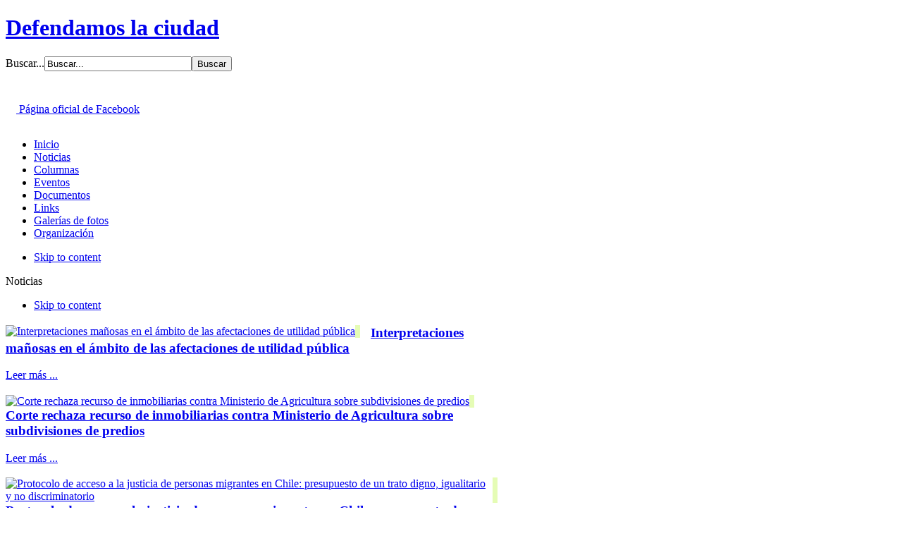

--- FILE ---
content_type: text/html; charset=utf-8
request_url: https://defendamoslaciudad.cl/noticias?start=260
body_size: 7863
content:
<!DOCTYPE html PUBLIC "-//W3C//DTD XHTML 1.0 Transitional//EN" "http://www.w3.org/TR/xhtml1/DTD/xhtml1-transitional.dtd">

<html prefix="og: http://ogp.me/ns#" xmlns="http://www.w3.org/1999/xhtml" xml:lang="es-es" lang="es-es">

<head>
    <script type="text/javascript">
var siteurl='/';
var tmplurl='/templates/ja_nex/';
var isRTL = false;
</script>

<base href="https://defendamoslaciudad.cl/noticias" />
	<meta http-equiv="content-type" content="text/html; charset=utf-8" />
	<meta property="og:url" content="https://defendamoslaciudad.cl/noticias?start=260" />
	<meta property="og:type" content="website" />
	<meta property="og:title" content="Noticias" />
	<meta name="twitter:card" content="summary" />
	<meta name="twitter:title" content="Noticias" />
	<meta name="generator" content="Joomla! - Open Source Content Management" />
	<title>Noticias</title>
	<link href="/noticias?start=260" rel="canonical" />
	<link href="https://defendamoslaciudad.cl/component/search/?Itemid=113&amp;format=opensearch" rel="search" title="Buscar Defendamos la ciudad" type="application/opensearchdescription+xml" />
	<link href="https://cdnjs.cloudflare.com/ajax/libs/simple-line-icons/2.4.1/css/simple-line-icons.min.css" rel="stylesheet" type="text/css" />
	<link href="/media/jui/css/icomoon.css" rel="stylesheet" type="text/css" />
	<link href="/templates/system/css/system.css" rel="stylesheet" type="text/css" relative="" pathOnly="" detectBrowser="1" detectDebug="1" />
	<link href="/templates/system/css/general.css" rel="stylesheet" type="text/css" relative="" pathOnly="" detectBrowser="1" detectDebug="1" />
	<link href="/plugins/system/jat3/jat3/base-themes/default/css/addons.css" rel="stylesheet" type="text/css" />
	<link href="/plugins/system/jat3/jat3/base-themes/default/css/template-j30.css" rel="stylesheet" type="text/css" />
	<link href="/plugins/system/jat3/jat3/base-themes/default/css/layout.css" rel="stylesheet" type="text/css" />
	<link href="/plugins/system/jat3/jat3/base-themes/default/css/template.css" rel="stylesheet" type="text/css" />
	<link href="/plugins/system/jat3/jat3/base-themes/default/css/usertools.css" rel="stylesheet" type="text/css" />
	<link href="/plugins/system/jat3/jat3/base-themes/default/css/css3.css" rel="stylesheet" type="text/css" />
	<link href="/plugins/system/jat3/jat3/base-themes/default/css/menu/css.css" rel="stylesheet" type="text/css" />
	<link href="/templates/ja_nex/css/k2.css" rel="stylesheet" type="text/css" />
	<link href="/templates/ja_nex/css/typo.css" rel="stylesheet" type="text/css" />
	<link href="/templates/ja_nex/css/layout.css" rel="stylesheet" type="text/css" />
	<link href="/templates/ja_nex/css/template.css" rel="stylesheet" type="text/css" />
	<link href="/templates/ja_nex/css/css3.css" rel="stylesheet" type="text/css" />
	<link href="/templates/ja_nex/css/menu/css.css" rel="stylesheet" type="text/css" />
	<script type="application/json" class="joomla-script-options new">{"csrf.token":"c853c6ce3d4be0e8c47e23afda8fafa4","system.paths":{"root":"","base":""}}</script>
	<script src="/t3-assets/js_05ccb.js" type="text/javascript"></script>

<!--[if ie]><link href="/plugins/system/jat3/jat3/base-themes/default/css/template-ie.css" type="text/css" rel="stylesheet" /><![endif]--> 
<!--[if ie 7]><link href="/plugins/system/jat3/jat3/base-themes/default/css/template-ie7.css" type="text/css" rel="stylesheet" /><![endif]--> 
<!--[if ie 7]><link href="/templates/ja_nex/css/template-ie7.css" type="text/css" rel="stylesheet" /><![endif]--> 




<link href="/plugins/system/jat3/jat3/base-themes/default/images/favicon.ico" rel="shortcut icon" type="image/x-icon" />
    
    <style type="text/css">
/*dynamic css*/

    body.bd .main {width: 950px;}
    body.bd #ja-wrapper {min-width: 950px;}
</style></head>

<body id="bd" class="bd fs3 com_k2">
<a name="Top" id="Top"></a>
<div id="ja-wrapper">


                <div id="ja-header"
            	class="wrap ">
                   <div class="main clearfix">
           <h1 class="logo">
    <a href="/" title="Defendamos la ciudad"><span>Defendamos la ciudad</span></a>
</h1>
<div class="topheader clearfix">
<div id="ja-search">
    <form action="/noticias" method="post">
	<div class="search">
		<label for="mod-search-searchword98">Buscar...</label><input name="searchword" id="mod-search-searchword98" maxlength="200"  class="inputbox" type="text" size="24" value="Buscar..."  onblur="if (this.value=='') this.value='Buscar...';" onfocus="if (this.value=='Buscar...') this.value='';" /><input type="submit" value="Buscar" class="button" onclick="this.form.searchword.focus();"/>	<input type="hidden" name="task" value="search" />
	<input type="hidden" name="option" value="com_search" />
	<input type="hidden" name="Itemid" value="113" />
	</div>
</form>

</div>

<div id="ja-social">
    

<div class="custom"  >
	<div style="display: table-cell; vertical-align: bottom; height: 79px;">
<p><a href="http://www.facebook.com/pages/Defendamos-la-Ciudad/121509702419" target="_blank"><img src="/images/btn_fb.gif" border="0" width="15" height="15" style="border: 0;" /> Página oficial de Facebook</a></p>
</div></div>

</div>
</div>            </div>
                        </div>
                        <div id="ja-mainnav"
            	class="wrap ">
                   <div class="main clearfix">
           <ul id="ja-cssmenu" class="clearfix">
<li class="menu-item0 first-item"><a href="https://defendamoslaciudad.cl/"  class="menu-item0 first-item" id="menu101" title="Inicio"><span class="menu-title">Inicio</span></a></li> 
<li class="menu-item1 active"><a href="/noticias"  class="menu-item1 active" id="menu113" title="Noticias"><span class="menu-title">Noticias</span></a></li> 
<li class="menu-item2"><a href="/columnas"  class="menu-item2" id="menu114" title="Columnas"><span class="menu-title">Columnas</span></a></li> 
<li class="menu-item3"><a href="/eventos"  class="menu-item3" id="menu115" title="Eventos"><span class="menu-title">Eventos</span></a></li> 
<li class="menu-item4"><a href="/documentos"  class="menu-item4" id="menu116" title="Documentos"><span class="menu-title">Documentos</span></a></li> 
<li class="menu-item5"><a href="/links"  class="menu-item5" id="menu117" title="Links"><span class="menu-title">Links</span></a></li> 
<li class="menu-item6"><a href="/galerias-de-fotos"  class="menu-item6" id="menu118" title="Galerías de fotos"><span class="menu-title">Galerías de fotos</span></a></li> 
<li class="menu-item7 last-item"><a href="/organizacion"  class="menu-item7 last-item" id="menu119" title="Organización"><span class="menu-title">Organización</span></a></li> 
</ul><!-- jdoc:include type="menu" level="0" / -->


<ul class="no-display">
    <li><a href="#ja-content" title="Skip to content">Skip to content</a></li>
</ul>            </div>
                        </div>
                        <div id="ja-breadcrums"
            	class="wrap ">
                   <div class="main clearfix">
           <div class="ja-breadcrums">
	<div class="breadcrums-view">
	<!--strong>You are here</strong--> 
<div class="breadcrumbs">


<span class="ruta-borde-derecho">Noticias</span>


</div>

	</div>
</div>

<ul class="no-display">
	<li><a href="#ja-content" title="Skip to content">Skip to content</a></li>
</ul>            </div>
                        </div>
            
    <!-- MAIN CONTAINER -->
    <div id="ja-container" class="wrap ja-r1">
               <div class="main">
                           <div class="main-inner1 clearfix">
                        <div id="ja-mainbody" style="width:75%">
            <!-- CONTENT -->
            <div id="ja-main" style="width:100%">
            <div class="inner clearfix">

                <div id="system-message-container">
	</div>

                
                <div id="ja-contentwrap" class="clearfix ">
                    <div id="ja-content" class="column" style="width:100%">
                        <div id="ja-current-content" class="column" style="width:100%">
                            
                                                        <div id="ja-content-main" class="ja-content-main clearfix">
                                
<!-- Start K2 Category Layout -->
<div id="k2Container" class="itemListView">

	
	
		<!-- Blocks for current category and subcategories -->
	<div class="itemListCategoriesBlock">

		
		
	</div>
	


		<!-- Item list -->
	<div class="itemList">

		
				<!-- Primary items -->
		<div id="itemListPrimary" class="clearfix">
						
						
			<div class="itemContainer itemContainerLast" style="width:100.0%;">
				
<!-- Start K2 Item Layout -->
<div class="catItemView groupPrimary">

	<!-- Plugins: BeforeDisplay -->
	
	<!-- K2 Plugins: K2BeforeDisplay -->
	
	

  <!-- Plugins: AfterDisplayTitle -->
  
  <!-- K2 Plugins: K2AfterDisplayTitle -->
  
		          <!-- Item Image -->
          <div class="catItemImageBlock" style="float: left; margin-right: 15px; border-right-width: 7px; border-right-style: solid; border-right-color: #E5FCB5;">
              <span class="catItemImage">
                <a href="/noticias/item/8565-interpretaciones-manosas-en-el-ambito-de-las-afectaciones-de-utilidad-publica" title="Interpretaciones mañosas en el ámbito de las afectaciones de utilidad pública">
                    <img src="/media/k2/items/cache/4d77a134682f227a21fdf43e28d61c30_S.jpg" alt="Interpretaciones mañosas en el ámbito de las afectaciones de utilidad pública" style="width:146px; height:auto;" />
                </a>
              </span>
                        </div>
                <div class="catItemHeader">
      
		        
        
	  	  <!-- Item title -->
	  <h3 class="catItemTitle">
			
	  				<a href="/noticias/item/8565-interpretaciones-manosas-en-el-ambito-de-las-afectaciones-de-utilidad-publica">
	  		Interpretaciones mañosas en el ámbito de las afectaciones de utilidad pública	  	</a>
	  		  </h3>
	  
  </div>
  
    
  <div class="catItemBody">
  		
	  <!-- Plugins: BeforeDisplayContent -->
	  
	  <!-- K2 Plugins: K2BeforeDisplayContent -->
	  
    <div class="catItemIntroText">
	  	  <!-- Item introtext -->
	  
	  		  
	        
              <!-- Item "read more..." link -->
        <p class="catItemReadMore">
            <a class="k2ReadMore" href="/noticias/item/8565-interpretaciones-manosas-en-el-ambito-de-las-afectaciones-de-utilidad-publica">
                Leer más ...            </a>
        </p>
                
    </div>

	  

	  <!-- Plugins: AfterDisplayContent -->
	  
	  <!-- K2 Plugins: K2AfterDisplayContent -->
	        
<div class="metalist">
   <ul class="catItemLinks">
   	    
      
  
	  
	  
	  
  
  
  
	   </ul>
    </div>
    
    
  <!-- Plugins: AfterDisplay -->
  
  <!-- K2 Plugins: K2AfterDisplay -->
  
  </div>

</div>
<!-- End K2 Item Layout -->
			</div>
												
						
			<div class="itemContainer itemContainerLast" style="width:100.0%;">
				
<!-- Start K2 Item Layout -->
<div class="catItemView groupPrimary">

	<!-- Plugins: BeforeDisplay -->
	
	<!-- K2 Plugins: K2BeforeDisplay -->
	
	

  <!-- Plugins: AfterDisplayTitle -->
  
  <!-- K2 Plugins: K2AfterDisplayTitle -->
  
		          <!-- Item Image -->
          <div class="catItemImageBlock" style="float: left; margin-right: 15px; border-right-width: 7px; border-right-style: solid; border-right-color: #E5FCB5;">
              <span class="catItemImage">
                <a href="/noticias/item/8564-corte-rechaza-recurso-de-inmobiliarias-contra-ministerio-de-agricultura-sobre-subdivisiones-de-predios" title="Corte rechaza recurso de inmobiliarias contra Ministerio de Agricultura sobre subdivisiones de predios">
                    <img src="/media/k2/items/cache/7cac354329bbedf0684928824842f16d_S.jpg" alt="Corte rechaza recurso de inmobiliarias contra Ministerio de Agricultura sobre subdivisiones de predios" style="width:146px; height:auto;" />
                </a>
              </span>
                        </div>
                <div class="catItemHeader">
      
		        
        
	  	  <!-- Item title -->
	  <h3 class="catItemTitle">
			
	  				<a href="/noticias/item/8564-corte-rechaza-recurso-de-inmobiliarias-contra-ministerio-de-agricultura-sobre-subdivisiones-de-predios">
	  		Corte rechaza recurso de inmobiliarias contra Ministerio de Agricultura sobre subdivisiones de predios	  	</a>
	  		  </h3>
	  
  </div>
  
    
  <div class="catItemBody">
  		
	  <!-- Plugins: BeforeDisplayContent -->
	  
	  <!-- K2 Plugins: K2BeforeDisplayContent -->
	  
    <div class="catItemIntroText">
	  	  <!-- Item introtext -->
	  
	  		  
	        
              <!-- Item "read more..." link -->
        <p class="catItemReadMore">
            <a class="k2ReadMore" href="/noticias/item/8564-corte-rechaza-recurso-de-inmobiliarias-contra-ministerio-de-agricultura-sobre-subdivisiones-de-predios">
                Leer más ...            </a>
        </p>
                
    </div>

	  

	  <!-- Plugins: AfterDisplayContent -->
	  
	  <!-- K2 Plugins: K2AfterDisplayContent -->
	        
<div class="metalist">
   <ul class="catItemLinks">
   	    
      
  
	  
	  
	  
  
  
  
	   </ul>
    </div>
    
    
  <!-- Plugins: AfterDisplay -->
  
  <!-- K2 Plugins: K2AfterDisplay -->
  
  </div>

</div>
<!-- End K2 Item Layout -->
			</div>
												
						
			<div class="itemContainer itemContainerLast" style="width:100.0%;">
				
<!-- Start K2 Item Layout -->
<div class="catItemView groupPrimary">

	<!-- Plugins: BeforeDisplay -->
	
	<!-- K2 Plugins: K2BeforeDisplay -->
	
	

  <!-- Plugins: AfterDisplayTitle -->
  
  <!-- K2 Plugins: K2AfterDisplayTitle -->
  
		          <!-- Item Image -->
          <div class="catItemImageBlock" style="float: left; margin-right: 15px; border-right-width: 7px; border-right-style: solid; border-right-color: #E5FCB5;">
              <span class="catItemImage">
                <a href="/noticias/item/8563-protocolo-de-acceso-a-la-justicia-de-personas-migrantes-en-chile-presupuesto-de-un-trato-digno-igualitario-y-no-discriminatorio" title="Protocolo de acceso a la justicia de personas migrantes en Chile: presupuesto de un trato digno, igualitario y no discriminatorio">
                    <img src="/media/k2/items/cache/fc09f86a0ca72dbdbd9380b8dcac336b_S.jpg" alt="Protocolo de acceso a la justicia de personas migrantes en Chile: presupuesto de un trato digno, igualitario y no discriminatorio" style="width:146px; height:auto;" />
                </a>
              </span>
                        </div>
                <div class="catItemHeader">
      
		        
        
	  	  <!-- Item title -->
	  <h3 class="catItemTitle">
			
	  				<a href="/noticias/item/8563-protocolo-de-acceso-a-la-justicia-de-personas-migrantes-en-chile-presupuesto-de-un-trato-digno-igualitario-y-no-discriminatorio">
	  		Protocolo de acceso a la justicia de personas migrantes en Chile: presupuesto de un trato digno, igualitario y no discriminatorio	  	</a>
	  		  </h3>
	  
  </div>
  
    
  <div class="catItemBody">
  		
	  <!-- Plugins: BeforeDisplayContent -->
	  
	  <!-- K2 Plugins: K2BeforeDisplayContent -->
	  
    <div class="catItemIntroText">
	  	  <!-- Item introtext -->
	  
	  		  
	        
              <!-- Item "read more..." link -->
        <p class="catItemReadMore">
            <a class="k2ReadMore" href="/noticias/item/8563-protocolo-de-acceso-a-la-justicia-de-personas-migrantes-en-chile-presupuesto-de-un-trato-digno-igualitario-y-no-discriminatorio">
                Leer más ...            </a>
        </p>
                
    </div>

	  

	  <!-- Plugins: AfterDisplayContent -->
	  
	  <!-- K2 Plugins: K2AfterDisplayContent -->
	        
<div class="metalist">
   <ul class="catItemLinks">
   	    
      
  
	  
	  
	  
  
  
  
	   </ul>
    </div>
    
    
  <!-- Plugins: AfterDisplay -->
  
  <!-- K2 Plugins: K2AfterDisplay -->
  
  </div>

</div>
<!-- End K2 Item Layout -->
			</div>
												
						
			<div class="itemContainer itemContainerLast" style="width:100.0%;">
				
<!-- Start K2 Item Layout -->
<div class="catItemView groupPrimary">

	<!-- Plugins: BeforeDisplay -->
	
	<!-- K2 Plugins: K2BeforeDisplay -->
	
	

  <!-- Plugins: AfterDisplayTitle -->
  
  <!-- K2 Plugins: K2AfterDisplayTitle -->
  
		          <!-- Item Image -->
          <div class="catItemImageBlock" style="float: left; margin-right: 15px; border-right-width: 7px; border-right-style: solid; border-right-color: #E5FCB5;">
              <span class="catItemImage">
                <a href="/noticias/item/8559-el-25-04-2023-corte-de-apelaciones-emite-sentencia-en-contra-de-cencosud-favoreciendo-tesis-legal-de-vitacura" title="El 25/04/2023 Corte de Apelaciones emite sentencia en contra de Cencosud, favoreciendo tesis legal de Vitacura">
                    <img src="/media/k2/items/cache/58eaeacfb4ea672b89cf132f0960e1b4_S.jpg" alt="El 25/04/2023 Corte de Apelaciones emite sentencia en contra de Cencosud, favoreciendo tesis legal de Vitacura" style="width:146px; height:auto;" />
                </a>
              </span>
                        </div>
                <div class="catItemHeader">
      
		        
        
	  	  <!-- Item title -->
	  <h3 class="catItemTitle">
			
	  				<a href="/noticias/item/8559-el-25-04-2023-corte-de-apelaciones-emite-sentencia-en-contra-de-cencosud-favoreciendo-tesis-legal-de-vitacura">
	  		El 25/04/2023 Corte de Apelaciones emite sentencia en contra de Cencosud, favoreciendo tesis legal de Vitacura	  	</a>
	  		  </h3>
	  
  </div>
  
    
  <div class="catItemBody">
  		
	  <!-- Plugins: BeforeDisplayContent -->
	  
	  <!-- K2 Plugins: K2BeforeDisplayContent -->
	  
    <div class="catItemIntroText">
	  	  <!-- Item introtext -->
	  
	  		  
	        
              <!-- Item "read more..." link -->
        <p class="catItemReadMore">
            <a class="k2ReadMore" href="/noticias/item/8559-el-25-04-2023-corte-de-apelaciones-emite-sentencia-en-contra-de-cencosud-favoreciendo-tesis-legal-de-vitacura">
                Leer más ...            </a>
        </p>
                
    </div>

	  

	  <!-- Plugins: AfterDisplayContent -->
	  
	  <!-- K2 Plugins: K2AfterDisplayContent -->
	        
<div class="metalist">
   <ul class="catItemLinks">
   	    
      
  
	  
	  
	  
  
  
  
	   </ul>
    </div>
    
    
  <!-- Plugins: AfterDisplay -->
  
  <!-- K2 Plugins: K2AfterDisplay -->
  
  </div>

</div>
<!-- End K2 Item Layout -->
			</div>
												
						
			<div class="itemContainer itemContainerLast" style="width:100.0%;">
				
<!-- Start K2 Item Layout -->
<div class="catItemView groupPrimary">

	<!-- Plugins: BeforeDisplay -->
	
	<!-- K2 Plugins: K2BeforeDisplay -->
	
	

  <!-- Plugins: AfterDisplayTitle -->
  
  <!-- K2 Plugins: K2AfterDisplayTitle -->
  
		          <!-- Item Image -->
          <div class="catItemImageBlock" style="float: left; margin-right: 15px; border-right-width: 7px; border-right-style: solid; border-right-color: #E5FCB5;">
              <span class="catItemImage">
                <a href="/noticias/item/8557-la-independencia-la-integridad-y-el-merito-del-juez-a-la-luz-del-codigo-iberoamericano-de-etica-judicial" title="La independencia, la integridad y el mérito del Juez a la luz del Código Iberoamericano de Ética Judicial">
                    <img src="/media/k2/items/cache/421d12a854b93fd8415555334cbeb46d_S.jpg" alt="La independencia, la integridad y el mérito del Juez a la luz del Código Iberoamericano de Ética Judicial" style="width:146px; height:auto;" />
                </a>
              </span>
                        </div>
                <div class="catItemHeader">
      
		        
        
	  	  <!-- Item title -->
	  <h3 class="catItemTitle">
			
	  				<a href="/noticias/item/8557-la-independencia-la-integridad-y-el-merito-del-juez-a-la-luz-del-codigo-iberoamericano-de-etica-judicial">
	  		La independencia, la integridad y el mérito del Juez a la luz del Código Iberoamericano de Ética Judicial	  	</a>
	  		  </h3>
	  
  </div>
  
    
  <div class="catItemBody">
  		
	  <!-- Plugins: BeforeDisplayContent -->
	  
	  <!-- K2 Plugins: K2BeforeDisplayContent -->
	  
    <div class="catItemIntroText">
	  	  <!-- Item introtext -->
	  
	  		  
	        
              <!-- Item "read more..." link -->
        <p class="catItemReadMore">
            <a class="k2ReadMore" href="/noticias/item/8557-la-independencia-la-integridad-y-el-merito-del-juez-a-la-luz-del-codigo-iberoamericano-de-etica-judicial">
                Leer más ...            </a>
        </p>
                
    </div>

	  

	  <!-- Plugins: AfterDisplayContent -->
	  
	  <!-- K2 Plugins: K2AfterDisplayContent -->
	        
<div class="metalist">
   <ul class="catItemLinks">
   	    
      
  
	  
	  
	  
  
  
  
	   </ul>
    </div>
    
    
  <!-- Plugins: AfterDisplay -->
  
  <!-- K2 Plugins: K2AfterDisplay -->
  
  </div>

</div>
<!-- End K2 Item Layout -->
			</div>
												
						
			<div class="itemContainer itemContainerLast" style="width:100.0%;">
				
<!-- Start K2 Item Layout -->
<div class="catItemView groupPrimary">

	<!-- Plugins: BeforeDisplay -->
	
	<!-- K2 Plugins: K2BeforeDisplay -->
	
	

  <!-- Plugins: AfterDisplayTitle -->
  
  <!-- K2 Plugins: K2AfterDisplayTitle -->
  
		          <!-- Item Image -->
          <div class="catItemImageBlock" style="float: left; margin-right: 15px; border-right-width: 7px; border-right-style: solid; border-right-color: #E5FCB5;">
              <span class="catItemImage">
                <a href="/noticias/item/8556-jose-miguel-benavente-vicepresidente-de-corfo-y-la-estrategia-del-litio-“lo-que-esta-en-el-programa-y-lo-que-el-presidente-nos-pide-es-control-estatal”" title="José Miguel Benavente, vicepresidente Corfo, y estrategia del litio: “Lo que está en el programa y lo que el Presidente nos pide es control estatal”">
                    <img src="/media/k2/items/cache/0a92d106346c9fbd66fdd528ee634555_S.jpg" alt="José Miguel Benavente, vicepresidente Corfo, y estrategia del litio: “Lo que está en el programa y lo que el Presidente nos pide es control estatal”" style="width:146px; height:auto;" />
                </a>
              </span>
                        </div>
                <div class="catItemHeader">
      
		        
        
	  	  <!-- Item title -->
	  <h3 class="catItemTitle">
			
	  				<a href="/noticias/item/8556-jose-miguel-benavente-vicepresidente-de-corfo-y-la-estrategia-del-litio-“lo-que-esta-en-el-programa-y-lo-que-el-presidente-nos-pide-es-control-estatal”">
	  		José Miguel Benavente, vicepresidente Corfo, y estrategia del litio: “Lo que está en el programa y lo que el Presidente nos pide es control estatal”	  	</a>
	  		  </h3>
	  
  </div>
  
    
  <div class="catItemBody">
  		
	  <!-- Plugins: BeforeDisplayContent -->
	  
	  <!-- K2 Plugins: K2BeforeDisplayContent -->
	  
    <div class="catItemIntroText">
	  	  <!-- Item introtext -->
	  
	  		  
	        
              <!-- Item "read more..." link -->
        <p class="catItemReadMore">
            <a class="k2ReadMore" href="/noticias/item/8556-jose-miguel-benavente-vicepresidente-de-corfo-y-la-estrategia-del-litio-“lo-que-esta-en-el-programa-y-lo-que-el-presidente-nos-pide-es-control-estatal”">
                Leer más ...            </a>
        </p>
                
    </div>

	  

	  <!-- Plugins: AfterDisplayContent -->
	  
	  <!-- K2 Plugins: K2AfterDisplayContent -->
	        
<div class="metalist">
   <ul class="catItemLinks">
   	    
      
  
	  
	  
	  
  
  
  
	   </ul>
    </div>
    
    
  <!-- Plugins: AfterDisplay -->
  
  <!-- K2 Plugins: K2AfterDisplay -->
  
  </div>

</div>
<!-- End K2 Item Layout -->
			</div>
												
						
			<div class="itemContainer itemContainerLast" style="width:100.0%;">
				
<!-- Start K2 Item Layout -->
<div class="catItemView groupPrimary">

	<!-- Plugins: BeforeDisplay -->
	
	<!-- K2 Plugins: K2BeforeDisplay -->
	
	

  <!-- Plugins: AfterDisplayTitle -->
  
  <!-- K2 Plugins: K2AfterDisplayTitle -->
  
		          <!-- Item Image -->
          <div class="catItemImageBlock" style="float: left; margin-right: 15px; border-right-width: 7px; border-right-style: solid; border-right-color: #E5FCB5;">
              <span class="catItemImage">
                <a href="/noticias/item/8555-incendio-de-restaurante-construido-en-la-azotea-de-edificio-en-vitacura" title="Incendio de restaurante construido en la azotea de edificio en Vitacura">
                    <img src="/media/k2/items/cache/b27d809185060591ba5eee6525dc539a_S.jpg" alt="Incendio de restaurante construido en la azotea de edificio en Vitacura" style="width:146px; height:auto;" />
                </a>
              </span>
                        </div>
                <div class="catItemHeader">
      
		        
        
	  	  <!-- Item title -->
	  <h3 class="catItemTitle">
			
	  				<a href="/noticias/item/8555-incendio-de-restaurante-construido-en-la-azotea-de-edificio-en-vitacura">
	  		Incendio de restaurante construido en la azotea de edificio en Vitacura	  	</a>
	  		  </h3>
	  
  </div>
  
    
  <div class="catItemBody">
  		
	  <!-- Plugins: BeforeDisplayContent -->
	  
	  <!-- K2 Plugins: K2BeforeDisplayContent -->
	  
    <div class="catItemIntroText">
	  	  <!-- Item introtext -->
	  
	  		  
	        
              <!-- Item "read more..." link -->
        <p class="catItemReadMore">
            <a class="k2ReadMore" href="/noticias/item/8555-incendio-de-restaurante-construido-en-la-azotea-de-edificio-en-vitacura">
                Leer más ...            </a>
        </p>
                
    </div>

	  

	  <!-- Plugins: AfterDisplayContent -->
	  
	  <!-- K2 Plugins: K2AfterDisplayContent -->
	        
<div class="metalist">
   <ul class="catItemLinks">
   	    
      
  
	  
	  
	  
  
  
  
	   </ul>
    </div>
    
    
  <!-- Plugins: AfterDisplay -->
  
  <!-- K2 Plugins: K2AfterDisplay -->
  
  </div>

</div>
<!-- End K2 Item Layout -->
			</div>
												
						
			<div class="itemContainer itemContainerLast" style="width:100.0%;">
				
<!-- Start K2 Item Layout -->
<div class="catItemView groupPrimary">

	<!-- Plugins: BeforeDisplay -->
	
	<!-- K2 Plugins: K2BeforeDisplay -->
	
	

  <!-- Plugins: AfterDisplayTitle -->
  
  <!-- K2 Plugins: K2AfterDisplayTitle -->
  
		          <!-- Item Image -->
          <div class="catItemImageBlock" style="float: left; margin-right: 15px; border-right-width: 7px; border-right-style: solid; border-right-color: #E5FCB5;">
              <span class="catItemImage">
                <a href="/noticias/item/8553-papaya-gate-en-la-serena" title="Escándalo de Papaya Gate en La Serena con tasaciones truchas">
                    <img src="/media/k2/items/cache/07bce75e71dd210d827dcc64561630b2_S.jpg" alt="Escándalo de Papaya Gate en La Serena con tasaciones truchas" style="width:146px; height:auto;" />
                </a>
              </span>
                        </div>
                <div class="catItemHeader">
      
		        
        
	  	  <!-- Item title -->
	  <h3 class="catItemTitle">
			
	  				<a href="/noticias/item/8553-papaya-gate-en-la-serena">
	  		Escándalo de Papaya Gate en La Serena con tasaciones truchas	  	</a>
	  		  </h3>
	  
  </div>
  
    
  <div class="catItemBody">
  		
	  <!-- Plugins: BeforeDisplayContent -->
	  
	  <!-- K2 Plugins: K2BeforeDisplayContent -->
	  
    <div class="catItemIntroText">
	  	  <!-- Item introtext -->
	  
	  	<p style="text-align: justify;"><span style="font-size: 12.16px;"><span style="text-align: start;">(Santiago, 18/04/2023). Fundación Defendamos la Ciudad, entidad que tiene relativa buena memoria, recuerda que en este episodio de corrupción los tasadores del terreno aumentaron su precio en más del doble para justificar la compra del mismo por parte del Gobierno Regional. </span></span></p>
<p><span style="font-size: 12.16px;"> </span></p>
<p> </p>	  
	        
              <!-- Item "read more..." link -->
        <p class="catItemReadMore">
            <a class="k2ReadMore" href="/noticias/item/8553-papaya-gate-en-la-serena">
                Leer más ...            </a>
        </p>
                
    </div>

	  

	  <!-- Plugins: AfterDisplayContent -->
	  
	  <!-- K2 Plugins: K2AfterDisplayContent -->
	        
<div class="metalist">
   <ul class="catItemLinks">
   	    
      
  
	  
	  
	  
  
  
  
	   </ul>
    </div>
    
    
  <!-- Plugins: AfterDisplay -->
  
  <!-- K2 Plugins: K2AfterDisplay -->
  
  </div>

</div>
<!-- End K2 Item Layout -->
			</div>
												
						
			<div class="itemContainer itemContainerLast" style="width:100.0%;">
				
<!-- Start K2 Item Layout -->
<div class="catItemView groupPrimary">

	<!-- Plugins: BeforeDisplay -->
	
	<!-- K2 Plugins: K2BeforeDisplay -->
	
	

  <!-- Plugins: AfterDisplayTitle -->
  
  <!-- K2 Plugins: K2AfterDisplayTitle -->
  
		          <!-- Item Image -->
          <div class="catItemImageBlock" style="float: left; margin-right: 15px; border-right-width: 7px; border-right-style: solid; border-right-color: #E5FCB5;">
              <span class="catItemImage">
                <a href="/noticias/item/8552-corte-suprema-elige-como-candidato-a-ministro-de-la-corte-de-santiago-a-juez-investigado-por-prevaricacion" title="Corte Suprema elige como candidato a ministro de la Corte de Santiago a juez investigado por prevaricación">
                    <img src="/media/k2/items/cache/6fe17965668e603a7ba0b158b59c1e03_S.jpg" alt="Corte Suprema elige como candidato a ministro de la Corte de Santiago a juez investigado por prevaricación" style="width:146px; height:auto;" />
                </a>
              </span>
                        </div>
                <div class="catItemHeader">
      
		        
        
	  	  <!-- Item title -->
	  <h3 class="catItemTitle">
			
	  				<a href="/noticias/item/8552-corte-suprema-elige-como-candidato-a-ministro-de-la-corte-de-santiago-a-juez-investigado-por-prevaricacion">
	  		Corte Suprema elige como candidato a ministro de la Corte de Santiago a juez investigado por prevaricación	  	</a>
	  		  </h3>
	  
  </div>
  
    
  <div class="catItemBody">
  		
	  <!-- Plugins: BeforeDisplayContent -->
	  
	  <!-- K2 Plugins: K2BeforeDisplayContent -->
	  
    <div class="catItemIntroText">
	  	  <!-- Item introtext -->
	  
	  		  
	        
              <!-- Item "read more..." link -->
        <p class="catItemReadMore">
            <a class="k2ReadMore" href="/noticias/item/8552-corte-suprema-elige-como-candidato-a-ministro-de-la-corte-de-santiago-a-juez-investigado-por-prevaricacion">
                Leer más ...            </a>
        </p>
                
    </div>

	  

	  <!-- Plugins: AfterDisplayContent -->
	  
	  <!-- K2 Plugins: K2AfterDisplayContent -->
	        
<div class="metalist">
   <ul class="catItemLinks">
   	    
      
  
	  
	  
	  
  
  
  
	   </ul>
    </div>
    
    
  <!-- Plugins: AfterDisplay -->
  
  <!-- K2 Plugins: K2AfterDisplay -->
  
  </div>

</div>
<!-- End K2 Item Layout -->
			</div>
												
						
			<div class="itemContainer itemContainerLast" style="width:100.0%;">
				
<!-- Start K2 Item Layout -->
<div class="catItemView groupPrimary">

	<!-- Plugins: BeforeDisplay -->
	
	<!-- K2 Plugins: K2BeforeDisplay -->
	
	

  <!-- Plugins: AfterDisplayTitle -->
  
  <!-- K2 Plugins: K2AfterDisplayTitle -->
  
		          <!-- Item Image -->
          <div class="catItemImageBlock" style="float: left; margin-right: 15px; border-right-width: 7px; border-right-style: solid; border-right-color: #E5FCB5;">
              <span class="catItemImage">
                <a href="/noticias/item/8550-alcalde-carter-demuele-segundos-pisos-de-viviendas-de-narcos-pero-no-se-atreve-a-ejercer-su-rol" title="Alcalde Carter demuele segundos pisos de viviendas de narcos, pero no se atreve a ejercer su rol">
                    <img src="/media/k2/items/cache/27e7285917561e346413790f69ce38bc_S.jpg" alt="Alcalde Carter demuele segundos pisos de viviendas de narcos, pero no se atreve a ejercer su rol" style="width:146px; height:auto;" />
                </a>
              </span>
                        </div>
                <div class="catItemHeader">
      
		        
        
	  	  <!-- Item title -->
	  <h3 class="catItemTitle">
			
	  				<a href="/noticias/item/8550-alcalde-carter-demuele-segundos-pisos-de-viviendas-de-narcos-pero-no-se-atreve-a-ejercer-su-rol">
	  		Alcalde Carter demuele segundos pisos de viviendas de narcos, pero no se atreve a ejercer su rol	  	</a>
	  		  </h3>
	  
  </div>
  
    
  <div class="catItemBody">
  		
	  <!-- Plugins: BeforeDisplayContent -->
	  
	  <!-- K2 Plugins: K2BeforeDisplayContent -->
	  
    <div class="catItemIntroText">
	  	  <!-- Item introtext -->
	  
	  		  
	        
              <!-- Item "read more..." link -->
        <p class="catItemReadMore">
            <a class="k2ReadMore" href="/noticias/item/8550-alcalde-carter-demuele-segundos-pisos-de-viviendas-de-narcos-pero-no-se-atreve-a-ejercer-su-rol">
                Leer más ...            </a>
        </p>
                
    </div>

	  

	  <!-- Plugins: AfterDisplayContent -->
	  
	  <!-- K2 Plugins: K2AfterDisplayContent -->
	        
<div class="metalist">
   <ul class="catItemLinks">
   	    
      
  
	  
	  
	  
  
  
  
	   </ul>
    </div>
    
    
  <!-- Plugins: AfterDisplay -->
  
  <!-- K2 Plugins: K2AfterDisplay -->
  
  </div>

</div>
<!-- End K2 Item Layout -->
			</div>
												
						
			<div class="itemContainer itemContainerLast" style="width:100.0%;">
				
<!-- Start K2 Item Layout -->
<div class="catItemView groupPrimary">

	<!-- Plugins: BeforeDisplay -->
	
	<!-- K2 Plugins: K2BeforeDisplay -->
	
	

  <!-- Plugins: AfterDisplayTitle -->
  
  <!-- K2 Plugins: K2AfterDisplayTitle -->
  
		          <!-- Item Image -->
          <div class="catItemImageBlock" style="float: left; margin-right: 15px; border-right-width: 7px; border-right-style: solid; border-right-color: #E5FCB5;">
              <span class="catItemImage">
                <a href="/noticias/item/8549-en-relacion-a-los-estudios-de-sombra-de-los-proyectos-en-el-ambito-de-la-construccion" title="En relación a los estudios de sombra de los proyectos en el ámbito de la construcción">
                    <img src="/media/k2/items/cache/8c6590285a222a62c3d9a6c9a7dd37d8_S.jpg" alt="En relación a los estudios de sombra de los proyectos en el ámbito de la construcción" style="width:146px; height:auto;" />
                </a>
              </span>
                        </div>
                <div class="catItemHeader">
      
		        
        
	  	  <!-- Item title -->
	  <h3 class="catItemTitle">
			
	  				<a href="/noticias/item/8549-en-relacion-a-los-estudios-de-sombra-de-los-proyectos-en-el-ambito-de-la-construccion">
	  		En relación a los estudios de sombra de los proyectos en el ámbito de la construcción	  	</a>
	  		  </h3>
	  
  </div>
  
    
  <div class="catItemBody">
  		
	  <!-- Plugins: BeforeDisplayContent -->
	  
	  <!-- K2 Plugins: K2BeforeDisplayContent -->
	  
    <div class="catItemIntroText">
	  	  <!-- Item introtext -->
	  
	  		  
	        
              <!-- Item "read more..." link -->
        <p class="catItemReadMore">
            <a class="k2ReadMore" href="/noticias/item/8549-en-relacion-a-los-estudios-de-sombra-de-los-proyectos-en-el-ambito-de-la-construccion">
                Leer más ...            </a>
        </p>
                
    </div>

	  

	  <!-- Plugins: AfterDisplayContent -->
	  
	  <!-- K2 Plugins: K2AfterDisplayContent -->
	        
<div class="metalist">
   <ul class="catItemLinks">
   	    
      
  
	  
	  
	  
  
  
  
	   </ul>
    </div>
    
    
  <!-- Plugins: AfterDisplay -->
  
  <!-- K2 Plugins: K2AfterDisplay -->
  
  </div>

</div>
<!-- End K2 Item Layout -->
			</div>
												
						
			<div class="itemContainer itemContainerLast" style="width:100.0%;">
				
<!-- Start K2 Item Layout -->
<div class="catItemView groupPrimary">

	<!-- Plugins: BeforeDisplay -->
	
	<!-- K2 Plugins: K2BeforeDisplay -->
	
	

  <!-- Plugins: AfterDisplayTitle -->
  
  <!-- K2 Plugins: K2AfterDisplayTitle -->
  
		          <!-- Item Image -->
          <div class="catItemImageBlock" style="float: left; margin-right: 15px; border-right-width: 7px; border-right-style: solid; border-right-color: #E5FCB5;">
              <span class="catItemImage">
                <a href="/noticias/item/8548-sobre-dictamen-n°-e-58946-2020-del-11-12-2020-de-contraloria-respecto-del-erroneo-calculo-de-los-conos-de-sombra" title="Sobre dictamen N° E 58946/2020 del 11/12/2020 de Contraloría respecto del erróneo cálculo de los conos de sombra">
                    <img src="/media/k2/items/cache/274c3f0408f71dba5ee3f9d76531fadd_S.jpg" alt="Sobre dictamen N° E 58946/2020 del 11/12/2020 de Contraloría respecto del erróneo cálculo de los conos de sombra" style="width:146px; height:auto;" />
                </a>
              </span>
                        </div>
                <div class="catItemHeader">
      
		        
        
	  	  <!-- Item title -->
	  <h3 class="catItemTitle">
			
	  				<a href="/noticias/item/8548-sobre-dictamen-n°-e-58946-2020-del-11-12-2020-de-contraloria-respecto-del-erroneo-calculo-de-los-conos-de-sombra">
	  		Sobre dictamen N° E 58946/2020 del 11/12/2020 de Contraloría respecto del erróneo cálculo de los conos de sombra	  	</a>
	  		  </h3>
	  
  </div>
  
    
  <div class="catItemBody">
  		
	  <!-- Plugins: BeforeDisplayContent -->
	  
	  <!-- K2 Plugins: K2BeforeDisplayContent -->
	  
    <div class="catItemIntroText">
	  	  <!-- Item introtext -->
	  
	  		  
	        
              <!-- Item "read more..." link -->
        <p class="catItemReadMore">
            <a class="k2ReadMore" href="/noticias/item/8548-sobre-dictamen-n°-e-58946-2020-del-11-12-2020-de-contraloria-respecto-del-erroneo-calculo-de-los-conos-de-sombra">
                Leer más ...            </a>
        </p>
                
    </div>

	  

	  <!-- Plugins: AfterDisplayContent -->
	  
	  <!-- K2 Plugins: K2AfterDisplayContent -->
	        
<div class="metalist">
   <ul class="catItemLinks">
   	    
      
  
	  
	  
	  
  
  
  
	   </ul>
    </div>
    
    
  <!-- Plugins: AfterDisplay -->
  
  <!-- K2 Plugins: K2AfterDisplay -->
  
  </div>

</div>
<!-- End K2 Item Layout -->
			</div>
												
						
			<div class="itemContainer itemContainerLast" style="width:100.0%;">
				
<!-- Start K2 Item Layout -->
<div class="catItemView groupPrimary">

	<!-- Plugins: BeforeDisplay -->
	
	<!-- K2 Plugins: K2BeforeDisplay -->
	
	

  <!-- Plugins: AfterDisplayTitle -->
  
  <!-- K2 Plugins: K2AfterDisplayTitle -->
  
		          <!-- Item Image -->
          <div class="catItemImageBlock" style="float: left; margin-right: 15px; border-right-width: 7px; border-right-style: solid; border-right-color: #E5FCB5;">
              <span class="catItemImage">
                <a href="/noticias/item/8547-asociacion-nacional-de-funcionarios-del-servicio-de-evaluacion-ambiental-sea-le-reprochan-fundadamente-a-su-directora-valentina-duran" title="Asociación Nacional de funcionarios del Servicio de Evaluación Ambiental (SEA) le reprochan fundadamente  a su directora, Valentina Durán">
                    <img src="/media/k2/items/cache/d93884615659ff51a670174d2445dcb9_S.jpg" alt="Asociación Nacional de funcionarios del Servicio de Evaluación Ambiental (SEA) le reprochan fundadamente  a su directora, Valentina Durán" style="width:146px; height:auto;" />
                </a>
              </span>
                        </div>
                <div class="catItemHeader">
      
		        
        
	  	  <!-- Item title -->
	  <h3 class="catItemTitle">
			
	  				<a href="/noticias/item/8547-asociacion-nacional-de-funcionarios-del-servicio-de-evaluacion-ambiental-sea-le-reprochan-fundadamente-a-su-directora-valentina-duran">
	  		Asociación Nacional de funcionarios del Servicio de Evaluación Ambiental (SEA) le reprochan fundadamente  a su directora, Valentina Durán	  	</a>
	  		  </h3>
	  
  </div>
  
    
  <div class="catItemBody">
  		
	  <!-- Plugins: BeforeDisplayContent -->
	  
	  <!-- K2 Plugins: K2BeforeDisplayContent -->
	  
    <div class="catItemIntroText">
	  	  <!-- Item introtext -->
	  
	  		  
	        
              <!-- Item "read more..." link -->
        <p class="catItemReadMore">
            <a class="k2ReadMore" href="/noticias/item/8547-asociacion-nacional-de-funcionarios-del-servicio-de-evaluacion-ambiental-sea-le-reprochan-fundadamente-a-su-directora-valentina-duran">
                Leer más ...            </a>
        </p>
                
    </div>

	  

	  <!-- Plugins: AfterDisplayContent -->
	  
	  <!-- K2 Plugins: K2AfterDisplayContent -->
	        
<div class="metalist">
   <ul class="catItemLinks">
   	    
      
  
	  
	  
	  
  
  
  
	   </ul>
    </div>
    
    
  <!-- Plugins: AfterDisplay -->
  
  <!-- K2 Plugins: K2AfterDisplay -->
  
  </div>

</div>
<!-- End K2 Item Layout -->
			</div>
												
						
			<div class="itemContainer itemContainerLast" style="width:100.0%;">
				
<!-- Start K2 Item Layout -->
<div class="catItemView groupPrimary">

	<!-- Plugins: BeforeDisplay -->
	
	<!-- K2 Plugins: K2BeforeDisplay -->
	
	

  <!-- Plugins: AfterDisplayTitle -->
  
  <!-- K2 Plugins: K2AfterDisplayTitle -->
  
		          <!-- Item Image -->
          <div class="catItemImageBlock" style="float: left; margin-right: 15px; border-right-width: 7px; border-right-style: solid; border-right-color: #E5FCB5;">
              <span class="catItemImage">
                <a href="/noticias/item/8546-destacado-abogado-inmobiliario-formula-autocritica-a-su-sector-economico" title="Destacado abogado inmobiliario formula autocrítica a su sector económico">
                    <img src="/media/k2/items/cache/25ec3931f43c24957e7ccd034754add7_S.jpg" alt="Destacado abogado inmobiliario formula autocrítica a su sector económico" style="width:146px; height:auto;" />
                </a>
              </span>
                        </div>
                <div class="catItemHeader">
      
		        
        
	  	  <!-- Item title -->
	  <h3 class="catItemTitle">
			
	  				<a href="/noticias/item/8546-destacado-abogado-inmobiliario-formula-autocritica-a-su-sector-economico">
	  		Destacado abogado inmobiliario formula autocrítica a su sector económico	  	</a>
	  		  </h3>
	  
  </div>
  
    
  <div class="catItemBody">
  		
	  <!-- Plugins: BeforeDisplayContent -->
	  
	  <!-- K2 Plugins: K2BeforeDisplayContent -->
	  
    <div class="catItemIntroText">
	  	  <!-- Item introtext -->
	  
	  	<p style="text-align: justify;"><span style="font-size: 12.16px;">(Santiago, 11/04/2023). Fundación Defendamos la Ciudad transcribe opinión publicada el 10/04/2023 en LINKEDIN del abogado Rodrigo Andreucci, reconocido especialista en la materia, en donde deja en evidencia que las reiteradas críticas de los dirigentes empresariales de ese sector, en cuanto a que en Chile no hay certeza jurídica en la emisión de los permisos de edificación y ambientales, carecen de absoluto fundamento. </span></p>	  
	        
              <!-- Item "read more..." link -->
        <p class="catItemReadMore">
            <a class="k2ReadMore" href="/noticias/item/8546-destacado-abogado-inmobiliario-formula-autocritica-a-su-sector-economico">
                Leer más ...            </a>
        </p>
                
    </div>

	  

	  <!-- Plugins: AfterDisplayContent -->
	  
	  <!-- K2 Plugins: K2AfterDisplayContent -->
	        
<div class="metalist">
   <ul class="catItemLinks">
   	    
      
  
	  
	  
	  
  
  
  
	   </ul>
    </div>
    
    
  <!-- Plugins: AfterDisplay -->
  
  <!-- K2 Plugins: K2AfterDisplay -->
  
  </div>

</div>
<!-- End K2 Item Layout -->
			</div>
												
						
			<div class="itemContainer itemContainerLast" style="width:100.0%;">
				
<!-- Start K2 Item Layout -->
<div class="catItemView groupPrimary">

	<!-- Plugins: BeforeDisplay -->
	
	<!-- K2 Plugins: K2BeforeDisplay -->
	
	

  <!-- Plugins: AfterDisplayTitle -->
  
  <!-- K2 Plugins: K2AfterDisplayTitle -->
  
		          <!-- Item Image -->
          <div class="catItemImageBlock" style="float: left; margin-right: 15px; border-right-width: 7px; border-right-style: solid; border-right-color: #E5FCB5;">
              <span class="catItemImage">
                <a href="/noticias/item/8543-funcionarios-del-serviu-son-duenos-de-un-abandonado-parque-en-comuna-pedro-aguirre-cerda" title="Funcionarios del Serviu son &amp;quot;dueños&amp;quot; de un abandonado parque en comuna Pedro Aguirre Cerda">
                    <img src="/media/k2/items/cache/b8ad2a4882e58cef218eb180e093f292_S.jpg" alt="Funcionarios del Serviu son &amp;quot;dueños&amp;quot; de un abandonado parque en comuna Pedro Aguirre Cerda" style="width:146px; height:auto;" />
                </a>
              </span>
                        </div>
                <div class="catItemHeader">
      
		        
        
	  	  <!-- Item title -->
	  <h3 class="catItemTitle">
			
	  				<a href="/noticias/item/8543-funcionarios-del-serviu-son-duenos-de-un-abandonado-parque-en-comuna-pedro-aguirre-cerda">
	  		Funcionarios del Serviu son &quot;dueños&quot; de un abandonado parque en comuna Pedro Aguirre Cerda	  	</a>
	  		  </h3>
	  
  </div>
  
    
  <div class="catItemBody">
  		
	  <!-- Plugins: BeforeDisplayContent -->
	  
	  <!-- K2 Plugins: K2BeforeDisplayContent -->
	  
    <div class="catItemIntroText">
	  	  <!-- Item introtext -->
	  
	  		  
	        
              <!-- Item "read more..." link -->
        <p class="catItemReadMore">
            <a class="k2ReadMore" href="/noticias/item/8543-funcionarios-del-serviu-son-duenos-de-un-abandonado-parque-en-comuna-pedro-aguirre-cerda">
                Leer más ...            </a>
        </p>
                
    </div>

	  

	  <!-- Plugins: AfterDisplayContent -->
	  
	  <!-- K2 Plugins: K2AfterDisplayContent -->
	        
<div class="metalist">
   <ul class="catItemLinks">
   	    
      
  
	  
	  
	  
  
  
  
	   </ul>
    </div>
    
    
  <!-- Plugins: AfterDisplay -->
  
  <!-- K2 Plugins: K2AfterDisplay -->
  
  </div>

</div>
<!-- End K2 Item Layout -->
			</div>
												
						
			<div class="itemContainer itemContainerLast" style="width:100.0%;">
				
<!-- Start K2 Item Layout -->
<div class="catItemView groupPrimary">

	<!-- Plugins: BeforeDisplay -->
	
	<!-- K2 Plugins: K2BeforeDisplay -->
	
	

  <!-- Plugins: AfterDisplayTitle -->
  
  <!-- K2 Plugins: K2AfterDisplayTitle -->
  
		          <!-- Item Image -->
          <div class="catItemImageBlock" style="float: left; margin-right: 15px; border-right-width: 7px; border-right-style: solid; border-right-color: #E5FCB5;">
              <span class="catItemImage">
                <a href="/noticias/item/8542-intento-de-cencosud-en-la-justicia-de-que-no-opere-la-caducidad-del-antiguo-permiso-para-alto-las-condes-2-en-vitacura" title="Intento de Cencosud, en la Justicia, de que no opere la caducidad del antiguo permiso para Alto Las Condes 2 en Vitacura">
                    <img src="/media/k2/items/cache/43c2e8c4d48073eb22e222e2cff9b841_S.jpg" alt="Intento de Cencosud, en la Justicia, de que no opere la caducidad del antiguo permiso para Alto Las Condes 2 en Vitacura" style="width:146px; height:auto;" />
                </a>
              </span>
                        </div>
                <div class="catItemHeader">
      
		        
        
	  	  <!-- Item title -->
	  <h3 class="catItemTitle">
			
	  				<a href="/noticias/item/8542-intento-de-cencosud-en-la-justicia-de-que-no-opere-la-caducidad-del-antiguo-permiso-para-alto-las-condes-2-en-vitacura">
	  		Intento de Cencosud, en la Justicia, de que no opere la caducidad del antiguo permiso para Alto Las Condes 2 en Vitacura	  	</a>
	  		  </h3>
	  
  </div>
  
    
  <div class="catItemBody">
  		
	  <!-- Plugins: BeforeDisplayContent -->
	  
	  <!-- K2 Plugins: K2BeforeDisplayContent -->
	  
    <div class="catItemIntroText">
	  	  <!-- Item introtext -->
	  
	  		  
	        
              <!-- Item "read more..." link -->
        <p class="catItemReadMore">
            <a class="k2ReadMore" href="/noticias/item/8542-intento-de-cencosud-en-la-justicia-de-que-no-opere-la-caducidad-del-antiguo-permiso-para-alto-las-condes-2-en-vitacura">
                Leer más ...            </a>
        </p>
                
    </div>

	  

	  <!-- Plugins: AfterDisplayContent -->
	  
	  <!-- K2 Plugins: K2AfterDisplayContent -->
	        
<div class="metalist">
   <ul class="catItemLinks">
   	    
      
  
	  
	  
	  
  
  
  
	   </ul>
    </div>
    
    
  <!-- Plugins: AfterDisplay -->
  
  <!-- K2 Plugins: K2AfterDisplay -->
  
  </div>

</div>
<!-- End K2 Item Layout -->
			</div>
												
						
			<div class="itemContainer itemContainerLast" style="width:100.0%;">
				
<!-- Start K2 Item Layout -->
<div class="catItemView groupPrimary">

	<!-- Plugins: BeforeDisplay -->
	
	<!-- K2 Plugins: K2BeforeDisplay -->
	
	

  <!-- Plugins: AfterDisplayTitle -->
  
  <!-- K2 Plugins: K2AfterDisplayTitle -->
  
		          <!-- Item Image -->
          <div class="catItemImageBlock" style="float: left; margin-right: 15px; border-right-width: 7px; border-right-style: solid; border-right-color: #E5FCB5;">
              <span class="catItemImage">
                <a href="/noticias/item/8541-valparaiso-vecinas-y-vecinos-piden-detener-demolicion-de-escuela-emblematica-de-cerro-las-monjas" title="Valparaíso: Vecinas y vecinos piden detener demolición de escuela emblemática de cerro Las Monjas">
                    <img src="/media/k2/items/cache/9ded5607f261a676e1a53296d9bfca29_S.jpg" alt="Valparaíso: Vecinas y vecinos piden detener demolición de escuela emblemática de cerro Las Monjas" style="width:146px; height:auto;" />
                </a>
              </span>
                        </div>
                <div class="catItemHeader">
      
		        
        
	  	  <!-- Item title -->
	  <h3 class="catItemTitle">
			
	  				<a href="/noticias/item/8541-valparaiso-vecinas-y-vecinos-piden-detener-demolicion-de-escuela-emblematica-de-cerro-las-monjas">
	  		Valparaíso: Vecinas y vecinos piden detener demolición de escuela emblemática de cerro Las Monjas	  	</a>
	  		  </h3>
	  
  </div>
  
    
  <div class="catItemBody">
  		
	  <!-- Plugins: BeforeDisplayContent -->
	  
	  <!-- K2 Plugins: K2BeforeDisplayContent -->
	  
    <div class="catItemIntroText">
	  	  <!-- Item introtext -->
	  
	  		  
	        
              <!-- Item "read more..." link -->
        <p class="catItemReadMore">
            <a class="k2ReadMore" href="/noticias/item/8541-valparaiso-vecinas-y-vecinos-piden-detener-demolicion-de-escuela-emblematica-de-cerro-las-monjas">
                Leer más ...            </a>
        </p>
                
    </div>

	  

	  <!-- Plugins: AfterDisplayContent -->
	  
	  <!-- K2 Plugins: K2AfterDisplayContent -->
	        
<div class="metalist">
   <ul class="catItemLinks">
   	    
      
  
	  
	  
	  
  
  
  
	   </ul>
    </div>
    
    
  <!-- Plugins: AfterDisplay -->
  
  <!-- K2 Plugins: K2AfterDisplay -->
  
  </div>

</div>
<!-- End K2 Item Layout -->
			</div>
												
						
			<div class="itemContainer itemContainerLast" style="width:100.0%;">
				
<!-- Start K2 Item Layout -->
<div class="catItemView groupPrimary">

	<!-- Plugins: BeforeDisplay -->
	
	<!-- K2 Plugins: K2BeforeDisplay -->
	
	

  <!-- Plugins: AfterDisplayTitle -->
  
  <!-- K2 Plugins: K2AfterDisplayTitle -->
  
		          <!-- Item Image -->
          <div class="catItemImageBlock" style="float: left; margin-right: 15px; border-right-width: 7px; border-right-style: solid; border-right-color: #E5FCB5;">
              <span class="catItemImage">
                <a href="/noticias/item/8540-residuos-peligrosos-en-chile-escandaloso-actuar-de-ministros" title="Residuos peligrosos en Chile, Escandaloso actuar de ministros">
                    <img src="/media/k2/items/cache/e78500c434e75f5bc3b3094a644d3a66_S.jpg" alt="Residuos peligrosos en Chile, Escandaloso actuar de ministros" style="width:146px; height:auto;" />
                </a>
              </span>
                        </div>
                <div class="catItemHeader">
      
		        
        
	  	  <!-- Item title -->
	  <h3 class="catItemTitle">
			
	  				<a href="/noticias/item/8540-residuos-peligrosos-en-chile-escandaloso-actuar-de-ministros">
	  		Residuos peligrosos en Chile, Escandaloso actuar de ministros	  	</a>
	  		  </h3>
	  
  </div>
  
    
  <div class="catItemBody">
  		
	  <!-- Plugins: BeforeDisplayContent -->
	  
	  <!-- K2 Plugins: K2BeforeDisplayContent -->
	  
    <div class="catItemIntroText">
	  	  <!-- Item introtext -->
	  
	  	<p><span style="font-size: 12.16px;"> Vea Reportaje de Meganoticias en </span><a id="m_-8408216263599410870LPlnkOWALinkPreview" href="https://www.youtube.com/watch?v=S-H9b4801hs" target="_blank" style="color: #1155cc; font-family: Calibri, Helvetica, sans-serif; font-size: 16px;" data-saferedirecturl="https://www.google.com/url?q=https://www.youtube.com/watch?v%3DS-H9b4801hs&amp;source=gmail&amp;ust=1680868533187000&amp;usg=AOvVaw1dvBpkzoDWpyNN6BBjvOGh">https://www.youtube.com/watch?v=S-H9b4801hs</a></p>	  
	        
              <!-- Item "read more..." link -->
        <p class="catItemReadMore">
            <a class="k2ReadMore" href="/noticias/item/8540-residuos-peligrosos-en-chile-escandaloso-actuar-de-ministros">
                Leer más ...            </a>
        </p>
                
    </div>

	  

	  <!-- Plugins: AfterDisplayContent -->
	  
	  <!-- K2 Plugins: K2AfterDisplayContent -->
	        
<div class="metalist">
   <ul class="catItemLinks">
   	    
      
  
	  
	  
	  
  
  
  
	   </ul>
    </div>
    
    
  <!-- Plugins: AfterDisplay -->
  
  <!-- K2 Plugins: K2AfterDisplay -->
  
  </div>

</div>
<!-- End K2 Item Layout -->
			</div>
												
						
			<div class="itemContainer itemContainerLast" style="width:100.0%;">
				
<!-- Start K2 Item Layout -->
<div class="catItemView groupPrimary">

	<!-- Plugins: BeforeDisplay -->
	
	<!-- K2 Plugins: K2BeforeDisplay -->
	
	

  <!-- Plugins: AfterDisplayTitle -->
  
  <!-- K2 Plugins: K2AfterDisplayTitle -->
  
		          <!-- Item Image -->
          <div class="catItemImageBlock" style="float: left; margin-right: 15px; border-right-width: 7px; border-right-style: solid; border-right-color: #E5FCB5;">
              <span class="catItemImage">
                <a href="/noticias/item/8538-denuncian-a-constructora-que-remodela-su-edificio-en-las-condes-perjudicando-a-los-residentes-sin-permiso-municipal" title="Denuncian a constructora que remodela su edificio en Las Condes, perjudicando a los residentes, sin permiso municipal">
                    <img src="/media/k2/items/cache/9261d993786a7cbb7943bd47156f6d17_S.jpg" alt="Denuncian a constructora que remodela su edificio en Las Condes, perjudicando a los residentes, sin permiso municipal" style="width:146px; height:auto;" />
                </a>
              </span>
                        </div>
                <div class="catItemHeader">
      
		        
        
	  	  <!-- Item title -->
	  <h3 class="catItemTitle">
			
	  				<a href="/noticias/item/8538-denuncian-a-constructora-que-remodela-su-edificio-en-las-condes-perjudicando-a-los-residentes-sin-permiso-municipal">
	  		Denuncian a constructora que remodela su edificio en Las Condes, perjudicando a los residentes, sin permiso municipal	  	</a>
	  		  </h3>
	  
  </div>
  
    
  <div class="catItemBody">
  		
	  <!-- Plugins: BeforeDisplayContent -->
	  
	  <!-- K2 Plugins: K2BeforeDisplayContent -->
	  
    <div class="catItemIntroText">
	  	  <!-- Item introtext -->
	  
	  		  
	        
              <!-- Item "read more..." link -->
        <p class="catItemReadMore">
            <a class="k2ReadMore" href="/noticias/item/8538-denuncian-a-constructora-que-remodela-su-edificio-en-las-condes-perjudicando-a-los-residentes-sin-permiso-municipal">
                Leer más ...            </a>
        </p>
                
    </div>

	  

	  <!-- Plugins: AfterDisplayContent -->
	  
	  <!-- K2 Plugins: K2AfterDisplayContent -->
	        
<div class="metalist">
   <ul class="catItemLinks">
   	    
      
  
	  
	  
	  
  
  
  
	   </ul>
    </div>
    
    
  <!-- Plugins: AfterDisplay -->
  
  <!-- K2 Plugins: K2AfterDisplay -->
  
  </div>

</div>
<!-- End K2 Item Layout -->
			</div>
												
						
			<div class="itemContainer itemContainerLast" style="width:100.0%;">
				
<!-- Start K2 Item Layout -->
<div class="catItemView groupPrimary">

	<!-- Plugins: BeforeDisplay -->
	
	<!-- K2 Plugins: K2BeforeDisplay -->
	
	

  <!-- Plugins: AfterDisplayTitle -->
  
  <!-- K2 Plugins: K2AfterDisplayTitle -->
  
		          <!-- Item Image -->
          <div class="catItemImageBlock" style="float: left; margin-right: 15px; border-right-width: 7px; border-right-style: solid; border-right-color: #E5FCB5;">
              <span class="catItemImage">
                <a href="/noticias/item/8536-operaciones-truchas-en-comunas-de-padre-hurtado-colina-y-las-condes" title="Operaciones truchas en comunas de Padre Hurtado, Colina y Las Condes">
                    <img src="/media/k2/items/cache/b16e7e340b6b72ce9961e815470958c4_S.jpg" alt="Operaciones truchas en comunas de Padre Hurtado, Colina y Las Condes" style="width:146px; height:auto;" />
                </a>
              </span>
                        </div>
                <div class="catItemHeader">
      
		        
        
	  	  <!-- Item title -->
	  <h3 class="catItemTitle">
			
	  				<a href="/noticias/item/8536-operaciones-truchas-en-comunas-de-padre-hurtado-colina-y-las-condes">
	  		Operaciones truchas en comunas de Padre Hurtado, Colina y Las Condes	  	</a>
	  		  </h3>
	  
  </div>
  
    
  <div class="catItemBody">
  		
	  <!-- Plugins: BeforeDisplayContent -->
	  
	  <!-- K2 Plugins: K2BeforeDisplayContent -->
	  
    <div class="catItemIntroText">
	  	  <!-- Item introtext -->
	  
	  		  
	        
              <!-- Item "read more..." link -->
        <p class="catItemReadMore">
            <a class="k2ReadMore" href="/noticias/item/8536-operaciones-truchas-en-comunas-de-padre-hurtado-colina-y-las-condes">
                Leer más ...            </a>
        </p>
                
    </div>

	  

	  <!-- Plugins: AfterDisplayContent -->
	  
	  <!-- K2 Plugins: K2AfterDisplayContent -->
	        
<div class="metalist">
   <ul class="catItemLinks">
   	    
      
  
	  
	  
	  
  
  
  
	   </ul>
    </div>
    
    
  <!-- Plugins: AfterDisplay -->
  
  <!-- K2 Plugins: K2AfterDisplay -->
  
  </div>

</div>
<!-- End K2 Item Layout -->
			</div>
											</div>
		
		
		
	</div>

	<!-- Pagination -->
		<div class="k2Pagination clearfix">
		<div class="pagination"><ul><li class="pagination-prev"><strong><a href="/noticias?start=240" title="Anterior">Anterior</a></strong></li><li><strong><a href="/noticias?start=160" title="9">9</a></strong></li><li><strong><a href="/noticias?start=180" title="10">10</a></strong></li><li><strong><a href="/noticias?start=200" title="11">11</a></strong></li><li><strong><a href="/noticias?start=220" title="12">12</a></strong></li><li><strong><a href="/noticias?start=240" title="13">13</a></strong></li><li><span class="pagenav">14</span></li><li><strong><a href="/noticias?start=280" title="15">15</a></strong></li><li><strong><a href="/noticias?start=300" title="16">16</a></strong></li><li><strong><a href="/noticias?start=320" title="17">17</a></strong></li><li><strong><a href="/noticias?start=340" title="18">18</a></strong></li><li class="pagination-next"><strong><a href="/noticias?start=280" title="Siguiente">Siguiente</a></strong></li></ul></div>		<p>Página 14 de 291</p>
	</div>
	
	</div>
<!-- End K2 Category Layout -->

<!-- JoomlaWorks "K2" (v2.11.20230505) | Learn more about K2 at https://getk2.org -->

                            </div>
                            
                                                    </div>

                                            </div>

                    
                </div>

                            </div>
            </div>
            <!-- //CONTENT -->
            
        </div>
                <!-- RIGHT COLUMN-->
        <div id="ja-right" class="column sidebar" style="width:25%">

            
                        <div class="ja-colswrap clearfix ja-r1">
                                <div id="ja-right1" class="ja-col  column" style="width:100%">
                    	<div class="ja-moduletable moduletable  clearfix" id="Mod101">
						<h3><span>Búsqueda histórica</span></h3>
				<div class="ja-box-ct clearfix">
		
<div id="k2ModuleBox101" class="k2ArchivesBlock">
    <ul>
                <li>
            <a href="/noticias/itemlist/date/2026/1?catid=1">
                Enero 2026                            </a>
        </li>
                <li>
            <a href="/noticias/itemlist/date/2025/12?catid=1">
                Diciembre 2025                            </a>
        </li>
                <li>
            <a href="/noticias/itemlist/date/2025/11?catid=1">
                Noviembre 2025                            </a>
        </li>
                <li>
            <a href="/noticias/itemlist/date/2025/10?catid=1">
                Octubre 2025                            </a>
        </li>
                <li>
            <a href="/noticias/itemlist/date/2025/9?catid=1">
                Septiembre 2025                            </a>
        </li>
                <li>
            <a href="/noticias/itemlist/date/2025/8?catid=1">
                Agosto 2025                            </a>
        </li>
                <li>
            <a href="/noticias/itemlist/date/2025/7?catid=1">
                Julio 2025                            </a>
        </li>
                <li>
            <a href="/noticias/itemlist/date/2025/6?catid=1">
                Junio 2025                            </a>
        </li>
                <li>
            <a href="/noticias/itemlist/date/2025/4?catid=1">
                Abril 2025                            </a>
        </li>
                <li>
            <a href="/noticias/itemlist/date/2025/3?catid=1">
                Marzo 2025                            </a>
        </li>
                <li>
            <a href="/noticias/itemlist/date/2025/2?catid=1">
                Febrero 2025                            </a>
        </li>
                <li>
            <a href="/noticias/itemlist/date/2025/1?catid=1">
                Enero 2025                            </a>
        </li>
            </ul>
</div>
		</div>
    </div>
	                </div>
                
                            </div>
                                </div>
        <!-- //RIGHT COLUMN-->
                            </div>
                            </div>
                </div>
        <!-- //MAIN CONTAINER -->

                <div id="ja-footer"
            	class="wrap ">
                   <div class="main clearfix">
           <div class="ja-copyright">
    
</div>



<div style="float:left; width:500px; height:auto">
<p>Defendamos La Ciudad
  <br />
  Tel&eacute;fono 09-2585459</p>
</div>            </div>
                        </div>
            
</div>



</body>

</html>